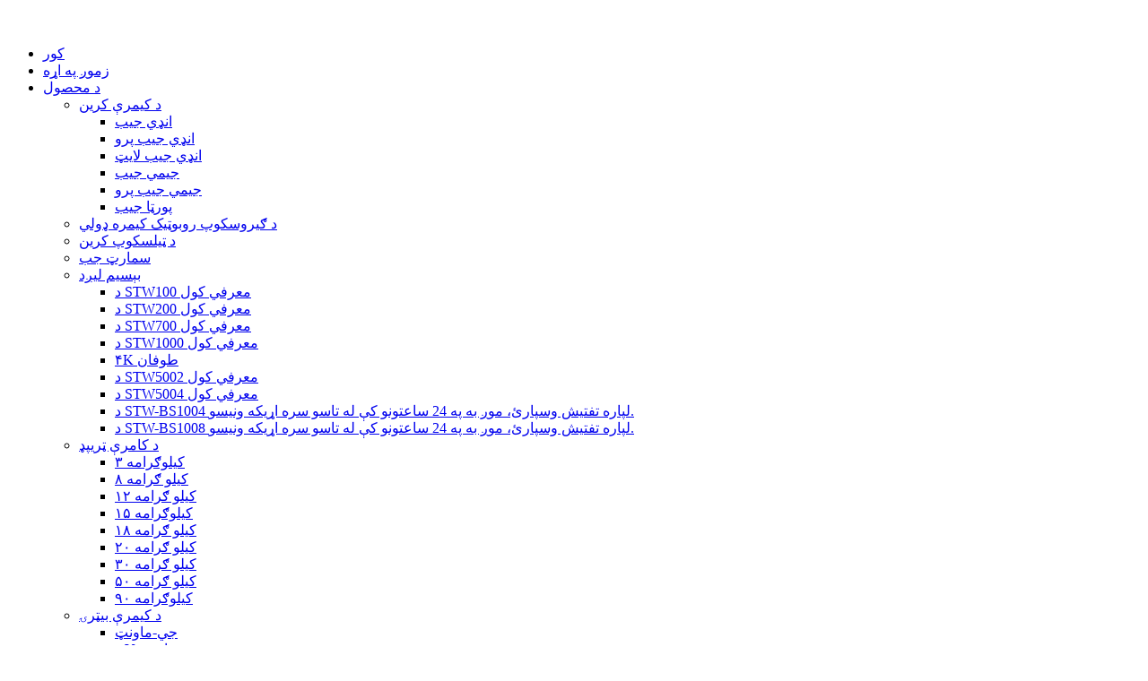

--- FILE ---
content_type: text/html
request_url: http://ps.stvideo-film.com/sttv163-all-in-one-led-screen-product/
body_size: 12129
content:
<!DOCTYPE html> <html dir="ltr" lang="ps"> <head> <meta charset="UTF-8"/> <!-- Google tag (gtag.js) --> <script async src="https://www.googletagmanager.com/gtag/js?id=G-4Z5SH4T4LN"></script> <script>
  window.dataLayer = window.dataLayer || [];
  function gtag(){dataLayer.push(arguments);}
  gtag('js', new Date());

  gtag('config', 'G-4Z5SH4T4LN');
</script>  <meta http-equiv="Content-Type" content="text/html; charset=UTF-8" /> <title>د چین STTV163 آل ان ون LED سکرین فابریکه او جوړونکي | ST ویډیو</title> <meta property="fb:app_id" content="966242223397117" /> <meta name="viewport" content="width=device-width,initial-scale=1,minimum-scale=1,maximum-scale=1,user-scalable=no"> <link rel="apple-touch-icon-precomposed" href=""> <meta name="format-detection" content="telephone=no"> <meta name="apple-mobile-web-app-capable" content="yes"> <meta name="apple-mobile-web-app-status-bar-style" content="black"> <meta property="og:url" content="https://www.stvideo-film.com/sttv163-all-in-one-led-screen-product/"/> <meta property="og:title" content="China STTV163 All-In-One LED Screen factory and manufacturers | ST Video" /> <meta property="og:description" content="           Item No.   STTV108  STTV136  STTV163  STTV217    Pitch (mm)   1.25 1.56 1.87 1.25   Display mm  2400X1350  108 inch  3000X1687.5 136 inch   3600X2025 163 inch   4800X2700 217inch     size  mm (frame pod included )  2410X2165X700mm  3010X2502.5X700mm  3610X2840X700mm  4810X2815X35mm   S..."/> <meta property="og:type" content="product"/> <meta property="og:image" content="https://www.stvideo-film.com/uploads/STTVP8.jpg"/> <meta property="og:site_name" content="https://www.stvideo-film.com/"/> <link href="//cdn.globalso.com/stvideo-film/style/global/style.css?v=1.0.1" rel="stylesheet"> <link href="//cdn.globalso.com/stvideo-film/style/public/public.css" rel="stylesheet" onload="this.onload=null;this.rel='stylesheet'">  <link rel="shortcut icon" href="https://cdn.globalso.com/stvideo-film/Logowqe.png" /> <meta name="author" content="gd-admin"/> <meta name="description" itemprop="description" content="د توکي شمیره STTV108 STTV136 STTV163 STTV217 پیچ (ملي میتر) 1.25 1.56 1.87 1.25 د ښودلو ملي میتر 2400X1350 108" />  <meta name="keywords" itemprop="keywords" content="د LED ښودنه، د بهرنۍ دروازې لپاره LED، د LED سکرین دننه، د LED سکرین بهر، د LED ویډیو دیوال، محصولات، د STV آل ان ون LED سکرین" />   <link href="//cdn.globalso.com/hide_search.css" rel="stylesheet"/><link href="//www.stvideo-film.com/style/ps.html.css" rel="stylesheet"/><link rel="alternate" hreflang="ps" href="https://ps.stvideo-film.com/" /><link rel="canonical"  href="https://ps.stvideo-film.com/sttv163-all-in-one-led-screen-product/" /></head> <body>     <div class="container">     <!-- web_head start -->     <header class="web_head index_header">         <div class="head_layer">             <div class="layout">             <figure class="logo">                <a href="" aria-label="logo" title="logo"><img src="https://cdn.globalso.com/stvideo-film/logo1.png" alt=""></a>            </figure>             <nav class="nav_wrap">             <ul class="head_nav">                <li><a href="/">کور</a></li> <li><a href="/company-profile/">زموږ په اړه</a></li> <li class="current-menu-ancestor"><a href="/product/">د محصول</a> <ul class="sub-menu"> 	<li><a href="/camera-crane/">د کیمرې کرین</a> 	<ul class="sub-menu"> 		<li><a href="/andy-jib/">انډي جیب</a></li> 		<li><a href="/andy-jib-pro-camera-crane/">انډي جیب پرو</a></li> 		<li><a href="/andy-jib-lite/">انډي جیب لایټ</a></li> 		<li><a href="/jimmy-jib/">جیمي جیب</a></li> 		<li><a href="/jimmy-jib-pro-camera-crane/">جیمي جیب پرو</a></li> 		<li><a href="/porta-jib/">پورټا جیب</a></li> 	</ul> </li> 	<li><a href="/gyroscope-robotic-dolly/">د ګیروسکوپ روبوټیک کیمره ډولي</a></li> 	<li><a href="/telescope-crane/">د ټیلسکوپ کرین</a></li> 	<li><a href="/smart-jib/">سمارټ جب</a></li> 	<li><a href="/wireless-transmission/">بېسیم لیږد</a> 	<ul class="sub-menu"> 		<li><a href="/stw100/">د STW100 معرفي کول</a></li> 		<li><a href="/stw200/">د STW200 معرفي کول</a></li> 		<li><a href="/stw700/">د STW700 معرفي کول</a></li> 		<li><a href="/stw1000/">د STW1000 معرفي کول</a></li> 		<li><a href="/4k-storm/">۴K طوفان</a></li> 		<li><a href="/stw5002/">د STW5002 معرفي کول</a></li> 		<li><a href="/stw5004/">د STW5004 معرفي کول</a></li> 		<li><a href="/stw-bs1004/">د STW-BS1004 لپاره تفتیش وسپارئ، موږ به په 24 ساعتونو کې له تاسو سره اړیکه ونیسو.</a></li> 		<li><a href="/stw-bs1008/">د STW-BS1008 لپاره تفتیش وسپارئ، موږ به په 24 ساعتونو کې له تاسو سره اړیکه ونیسو.</a></li> 	</ul> </li> 	<li><a href="/tripod/">د کامرې ټریپډ</a> 	<ul class="sub-menu"> 		<li><a href="/3kg/">۳ کیلوګرامه</a></li> 		<li><a href="/8kg/">۸ کیلو ګرامه</a></li> 		<li><a href="/12kg/">۱۲ کیلو ګرامه</a></li> 		<li><a href="/15kg/">۱۵ کیلوګرامه</a></li> 		<li><a href="/18kg/">۱۸ کیلو ګرامه</a></li> 		<li><a href="/20kg/">۲۰ کیلو ګرامه</a></li> 		<li><a href="/30kg/">۳۰ کیلو ګرامه</a></li> 		<li><a href="/50kg/">۵۰ کیلو ګرامه</a></li> 		<li><a href="/90kg/">۹۰ کیلوګرامه</a></li> 	</ul> </li> 	<li><a href="/camera-battery/">د کیمرې بیټرۍ</a> 	<ul class="sub-menu"> 		<li><a href="/g-mount/">جي-ماونټ</a></li> 		<li><a href="/v-mount/">د V-ماونټ</a></li> 	</ul> </li> 	<li><a href="/dolly/">د کامرې ډولي</a> 	<ul class="sub-menu"> 		<li><a href="/stw-2000motorized-dolly/">STW-2000 موټر چلونکی ډالی</a></li> 		<li><a href="/spider-dolly/">د سپایډر ډولي</a></li> 		<li><a href="/kamera-dolly/">د کامرې ډولي</a></li> 		<li><a href="/remote-head/">ریموټ سر</a></li> 	</ul> </li> 	<li><a href="/teleprompter/">ټیلی پرامپټر</a> 	<ul class="sub-menu"> 		<li><a href="/speech/">وینا</a></li> 		<li><a href="/self-stand/">ځان دریځ</a></li> 		<li><a href="/on-camera/">په کامره کې</a></li> 	</ul> </li> 	<li><a href="/monitor/">د کامرې مانیټر</a> 	<ul class="sub-menu"> 		<li><a href="/10inch/">۱۰ انچه</a></li> 		<li><a href="/18-4inch/">۱۸.۴ انچه</a></li> 		<li><a href="/24inch/">۲۴ انچه</a></li> 		<li><a href="/27inch/">۲۷ انچه</a></li> 		<li><a href="/32inch/">۳۲ انچه</a></li> 		<li><a href="/55inch/">۵۵ انچه</a></li> 	</ul> </li> 	<li class="current-post-ancestor current-menu-ancestor current-menu-parent"><a href="/sttv-all-in-one-led-screen/">د STTV آل ان ون LED سکرین</a> 	<ul class="sub-menu"> 		<li><a href="/sttv108-product/">STTV108 ټول په یوه کې LED سکرین</a></li> 		<li><a href="/sttv136-all-in-one-led-screen-product/">STTV136 ټول په یوه کې LED سکرین</a></li> 		<li class="nav-current"><a href="/sttv163-all-in-one-led-screen-product/">STTV163 ټول په یوه کې LED سکرین</a></li> 		<li><a href="/sttv217-all-in-one-led-screen-product/">د STTV217 آل ان ون LED سکرین</a></li> 	</ul> </li> </ul> </li> <li><a>حل</a> <ul class="sub-menu"> 	<li><a href="/led-screens/">د LED سکرین</a> 	<ul class="sub-menu"> 		<li><a href="/led-screens/indoor-commercial-display/">د کور دننه سوداګریز نندارتون</a></li> 		<li><a href="/led-screens/outdoor-led/">بهرنۍ LED</a></li> 		<li><a href="/led-screens/broadcasting-studio/">د خپرونې سټوډیو</a></li> 	</ul> </li> 	<li><a href="/virtual-studio/">مجازی سټوډیو</a></li> </ul> </li> <li><a href="/news/">خبرونه</a> <ul class="sub-menu"> 	<li><a href="/news_catalog/company-news/">د شرکت خبرونه</a></li> 	<li><a href="/news_catalog/industry-news/">د صنعت خبرونه</a></li> 	<li><a href="/news_catalog/exhibition-news/">د نندارتون خبرونه</a></li> </ul> </li> <li><a href="/contact/">اړیکه</a></li>             </ul>           </nav>              <div class="head_right">                 <div id="btn-search" class="btn--search"></div>              <div class="change-language ensemble">   <div class="change-language-info">     <div class="change-language-title medium-title">        <div class="language-flag language-flag-en"><a href="https://www.stvideo-film.com/"><b class="country-flag"></b><span>English</span> </a></div>        <b class="language-icon"></b>      </div> 	<div class="change-language-cont sub-content">         <div class="empty"></div>     </div>   </div> </div> <!--theme260-->              </div>         </div>         </div>     </header>     <!--// web_head end --> <!-- sys_sub_head -->   <section class="sys_sub_head">     <div class="head_bn_slider">    <img src="https://cdn.globalso.com/stvideo-film/head_banner_01.jpg" alt="سر_بینر_01"/>      </div>     <div class="head_title"><h1>محصولات<h1> </div>   </section>   <section class="path_bar">     <ul>        <li> <a itemprop="breadcrumb" href="/">کور</a></li><li> <a itemprop="breadcrumb" href="/products/" title="Products">محصولات</a> </li><li> <a itemprop="breadcrumb" href="/sttv-all-in-one-led-screen/" title="STTV All-In-One LED Screen">د STTV آل ان ون LED سکرین</a> </li></li>     </ul>   </section>    <!-- page-layout start -->  <section class="web_main page_main">   <div class="layout">         <!-- product info -->       <section class="product-intro">         <div class="product-view" >            <!-- Piliang S-->                     <!-- Piliang E-->                     <div class="product-image"> <a class="cloud-zoom" id="zoom1" data-zoom="adjustX:0, adjustY:0" href="https://cdn.globalso.com/stvideo-film/STTVP8.jpg"> <img src="https://cdn.globalso.com/stvideo-film/STTVP8.jpg" itemprop="image" title="" alt="د STTV163 آل ان ون LED سکرین ځانګړی انځور" style="width:100%" /></a> </div>                     <div  style="position:relative; width:100%;">             <div class="image-additional">               <ul class="swiper-wrapper">                                 <li class="swiper-slide image-item current"> <a class="cloud-zoom-gallery item"  href="https://cdn.globalso.com/stvideo-film/STTVP8.jpg" data-zoom="useZoom:zoom1, smallImage:https://cdn.globalso.com/stvideo-film/STTVP8.jpg" title=""><img src="https://cdn.globalso.com/stvideo-film/STTVP8-300x300.jpg" alt="STTV163 ټول په یوه کې LED سکرین" /></a> </li>                               </ul>               <div class="swiper-pagination swiper-pagination-white"></div>             </div>             <div class="swiper-button-next swiper-button-white"></div>             <div class="swiper-button-prev swiper-button-white"></div>           </div>         </div>         <section class="product-summary"> 		 <h2 class="page_title">STTV163 ټول په یوه کې LED سکرین</h2> 	           <div class="product-meta">             <div></div>             <br />                                                 <li><em>پچ (ملي میتر):</em>۱.۸۷</li>                         <li><em>د ښودلو ملي میتر:</em>۳۶۰۰X۲۰۲۵ ۱۶۳ انچه</li>                         <li><em>اندازه ملي متره (د چوکاټ پوډ شامل دی):</em>۳۶۱۰X۲۸۴۰X۷۰۰ ملي متره</li>                         <li><em>د سکرین ضخامت:</em>۳۵ ملي متره</li>                         <li><em>د پینل ډول:</em>V-COB (معیاري)</li>                         <li><em>پریکړه:</em>۱۹۲۰*۱۰۸۰</li>                                   </div>           <div class="product-btn-wrap"> <a href="javascript:" onclick="showMsgPop();" class="email">موږ ته بریښنالیک واستوئ</a>            <!--<a href="/downloadpdf.php?id=1834" target="_blank" rel="external nofollow"   class="pdf">Download as PDF</a> -->           </div>                  </section>       </section>       <section class="tab-content-wrap product-detail">         <div class="tab-title-bar detail-tabs">           <h2 class="tab-title title current"><span>د محصول تفصیل</span></h2>                                          <h2 class="tab-title title"><span>د محصول ټګونه</span></h2>                   </div>         <section class="tab-panel-wrap">           <section class="tab-panel disabled entry">             <section class="tab-panel-content">                                           <div class="fl-builder-content fl-builder-content-1834 fl-builder-content-primary fl-builder-global-templates-locked" data-post-id="1834"><div class="fl-row fl-row-full-width fl-row-bg-none fl-node-608bdca9ed248" data-node="608bdca9ed248"> 	<div class="fl-row-content-wrap"> 				<div class="fl-row-content fl-row-full-width fl-node-content"> 		 <div class="fl-col-group fl-node-608bdca9edfb8" data-node="608bdca9edfb8"> 			<div class="fl-col fl-node-608bdca9ee0f6" data-node="608bdca9ee0f6" style="width: 100%;"> 	<div class="fl-col-content fl-node-content"> 	<div class="fl-module fl-module-rich-text fl-node-608bdca9ed158" data-node="608bdca9ed158" data-animation-delay="0.0"> 	<div class="fl-module-content fl-node-content"> 		<div class="fl-rich-text"> 	<table border="0" cellspacing="0" cellpadding="0"> <colgroup> <col width="255" /> <col width="213" /> <col width="72" /> <col width="169" /> <col width="72" /> <col width="143" /> <col width="183" /></colgroup> <tbody> <tr> <td width="255" height="21"><span style="font-size: medium;">د توکو شمیره.</span></td> <td width="213"><span style="font-size: medium;">د STTV108</span></td> <td colspan="2" width="241"><span style="font-size: medium;">د STTV136</span></td> <td colspan="2" width="215"><strong><span style="font-size: medium;">د STTV163</span></strong></td> <td width="183"><span style="font-size: medium;">د STTV217</span></td> </tr> <tr> <td width="255" height="22"><span style="font-size: medium;">پچ (ملي میتر)</span></td> <td width="213"><span style="font-size: medium;">۱.۲۵</span></td> <td colspan="2" width="241"><span style="font-size: medium;">۱.۵۶</span></td> <td colspan="2" width="215"><strong><span style="font-size: medium;">۱.۸۷</span></strong></td> <td width="183"><span style="font-size: medium;">۱.۲۵</span></td> </tr> <tr> <td width="255" height="22"><span style="font-size: medium;">د ښودلو ملي میتر</span></td> <td width="213"><span style="font-size: medium;">۲۴۰۰X۱۳۵۰ ۱۰۸ انچه</span></td> <td colspan="2" width="241"><span style="font-size: medium;">۳۰۰۰X۱۶۸۷.۵ ۱۳۶ انچه</span></td> <td colspan="2" width="215"><strong><span style="font-size: medium;">۳۶۰۰X۲۰۲۵ ۱۶۳ انچه</span></strong></td> <td width="183"><span style="font-size: medium;">۴۸۰۰X۲۷۰۰ ۲۱۷ انچه</span></td> </tr> <tr> <td width="255" height="22"><span style="font-size: medium;">اندازه ملي میتر (د چوکاټ پوډ شامل دی)</span></td> <td width="213"><span style="font-size: medium;">۲۴۱۰X۲۱۶۵X۷۰۰ ملي متره</span></td> <td colspan="2" width="241"><span style="font-size: medium;">3010X2502.5X700 ملي متره</span></td> <td colspan="2" width="215"><strong><span style="font-size: medium;">۳۶۱۰X۲۸۴۰X۷۰۰ ملي متره</span></strong></td> <td width="183"><span style="font-size: medium;">۴۸۱۰X۲۸۱۵X۳۵ ملي متره</span></td> </tr> <tr> <td width="255" height="22"><span style="font-size: medium;">د سکرین ضخامت</span></td> <td style="text-align: center;" colspan="6" width="852"><span style="font-size: medium;">۳۵ ملي متره</span></td> </tr> <tr> <td width="255" height="22"><span style="font-size: medium;">د پینل ډول</span></td> <td style="text-align: center;" colspan="6" width="852"><span style="font-size: medium;">V-COB (معیاري)</span></td> </tr> <tr> <td width="255" height="22"><span style="font-size: medium;">د حل</span></td> <td width="213"><span style="font-size: medium;">۱۹۲۰*۱۰۸۰</span></td> <td colspan="2" width="72"><span style="font-size: medium;">۱۹۲۰*۱۰۸۰</span></td> <td colspan="2" width="72"><strong><span style="font-size: medium;">۱۹۲۰*۱۰۸۰</span></strong></td> <td width="183"><span style="font-size: medium;">۳۸۴۰*۲۱۶۰</span></td> </tr> <tr> <td width="255" height="22"><span style="font-size: medium;">د ښودلو تناسب</span></td> <td style="text-align: center;" colspan="6" width="852"><span style="font-size: medium;">۱۶:۰۹</span></td> </tr> <tr> <td width="255" height="22"><span style="font-size: medium;">روښانتیا</span></td> <td style="text-align: center;" colspan="6" width="852"><span style="font-size: medium;">≥600 (د تنظیم وړ)</span></td> </tr> <tr> <td width="255" height="22"><span style="font-size: medium;">د کابینې مواد</span></td> <td style="text-align: center;" colspan="6" width="852"><span style="font-size: medium;">کاسټ المونیم</span></td> </tr> <tr> <td width="255" height="22"><span style="font-size: medium;">خړ</span></td> <td style="text-align: center;" colspan="6" width="852"><span style="font-size: medium;">۱۶ بټ (ښه خړ ملاتړ)</span></td> </tr> <tr> <td width="255" height="23"><span style="font-size: medium;">پرتله کول</span></td> <td style="text-align: center;" colspan="6" width="852"><span style="font-size: medium;">له ۶۰۰۰ څخه تر ۱ پورې</span></td> </tr> <tr> <td width="255" height="23"><span style="font-size: medium;">د لید زاویه</span></td> <td style="text-align: center;" colspan="6" width="852"><span style="font-size: medium;">۱۷۵ درجې</span></td> </tr> <tr> <td width="255" height="22"><span style="font-size: medium;">کاري چاپیریال</span></td> <td style="text-align: center;" colspan="6" width="852"><span style="font-size: medium;">دننه</span></td> </tr> <tr> <td width="255" height="22"><span style="font-size: medium;">د لید غوره واټن</span></td> <td width="213"><span style="font-size: medium;">≥۳.۴ میلیونه</span></td> <td colspan="2" width="72"><span style="font-size: medium;">≥۴.۳ میلیونه</span></td> <td colspan="2" width="72"><strong><span style="font-size: medium;">≥۵.۱ میلیونه</span></strong></td> <td width="183"><span style="font-size: medium;">≥۳.۴-۶.۸ میلیونه</span></td> </tr> <tr> <td width="255" height="44"><span style="font-size: medium;">وزن تنظیم کړئ (65 کیلو ګرامه چوکاټ او پوډ پکې شامل دي)</span></td> <td width="213"><span style="font-size: medium;">≈۱۴۵ کیلوګرامه</span></td> <td colspan="2" width="72"><span style="font-size: medium;">≈۱۹۰ کیلو ګرامه</span></td> <td colspan="2" width="72"><strong><span style="font-size: medium;">≈۲۴۵ کیلوګرامه</span></strong></td> <td width="183"><span style="font-size: medium;">≈۳۲۵ کیلوګرامه</span></td> </tr> <tr> <td width="255" height="22"><span style="font-size: medium;">د ملاتړ پروجیکشن</span></td> <td style="text-align: center;" colspan="6" width="852"><span style="font-size: medium;">وینډوز/میک OS/iOS/انډرایډ</span></td> </tr> <tr> <td width="255" height="22"><span style="font-size: medium;">بریښنا (V)</span></td> <td style="text-align: center;" colspan="6" width="852"><span style="font-size: medium;">۱۰۰-۲۴۰V±۱۰٪ (۵۰~۶۰HZ)</span></td> </tr> <tr> <td width="255" height="22"><span style="font-size: medium;">اعظمي P/اوسط P (KW)</span></td> <td width="213"><span style="font-size: medium;">۱.۲/۰.۴</span></td> <td colspan="2" width="72"><span style="font-size: medium;">۱.۸۵/۰.۶۲</span></td> <td colspan="2" width="72"><strong><span style="font-size: medium;">۲.۵/۰.۸۳</span></strong></td> <td width="183"><span style="font-size: medium;">۴.۸/۱.۶</span></td> </tr> <tr> <td width="255" height="22"><span style="font-size: medium;">د سیګنال داخلول</span></td> <td style="text-align: center;" colspan="6" width="852"><span style="font-size: medium;">HDMI X 4 (3 څخه تر 1 پورې)، USB3.0x3، USB2.0x 1، RJ45</span></td> </tr> <tr> <td width="255" height="22"><span style="font-size: medium;">د کنټرول انٹرفیس</span></td> <td style="text-align: center;" colspan="6" width="852"><span style="font-size: medium;">USB-B، WIFI، بلو غاښ، انفراریډ ریموټ کنټرول</span></td> </tr> <tr> <td width="255" height="22"><span style="font-size: medium;">راټولول</span></td> <td style="text-align: center;" colspan="6" width="852"><span style="font-size: medium;">متحرک کول / دیوال (د مخ ساتنه)</span></td> </tr> <tr> <td width="255" height="44"><span style="font-size: medium;">غوښتنلیک</span></td> <td style="text-align: center;" colspan="6" width="852"><span style="font-size: medium;">د کنفرانس کیمره (اختیار) / د سپینې تختې لیکل (اختیار) / IPTV (ضمیمه شوی)</span></td> </tr> </tbody> </table> </div>	</div> </div>	</div> </div>	</div> 		</div> 	</div> </div></div><!--<div id="downaspdf">                     <a title="Download this Product as PDF" href="/downloadpdf.php?id=1834" rel="external nofollow"><span>Download as PDF</span></a>                 </div>-->                            <div class="clear"></div>                                                         <hr>               <li><b>مخکینی:</b>                 <a href="/sttv136-all-in-one-led-screen-product/" rel="prev">STTV136 ټول په یوه کې LED سکرین</a>              </li>               <li><b>بل:</b>                 <a href="/sttv217-all-in-one-led-screen-product/" rel="next">د STTV217 آل ان ون LED سکرین</a>              </li>               <hr>                           </section>           </section>                                          <section class="tab-panel disabled entry">             <section class="tab-panel-content">                           </section>           </section>                   </section>       </section>         <!-- inquiry form -->        <div class="inquiry-form-wrap">          <script type="text/javascript" src="//www.globalso.site/form.js"></script>           <div class="ad_prompt">خپل پیغام دلته ولیکئ او موږ ته یې واستوئ</div>         </div>    </div>     </section> 	 	  <div class="goods-may-like">     <div class="index_hd">       <div class="layout">         <h2 class="hd_title">اړوند محصولات</h2>       </div>     </div>     <div class="layer-bd">       <div class="layout">         <div class="swiper-slider">         <ul class="swiper-wrapper">                               <li class="swiper-slide product_item">               <figure> <span class="item_img"><img src="https://cdn.globalso.com/stvideo-film/车-300x300.png" alt="ST-2000 موټرو شوی ډولي"> 			<a href="/st-2000-motorized-dolly-product/" title="ST-2000 motorized Dolly"></a></span>                 <figcaption>                   <h3 class="item_title"><a href="/st-2000-motorized-dolly-product/">ST-2000 موټرو شوی ډولي</a></h3>                 </figcaption>               </figure>             </li>                     <li class="swiper-slide product_item">               <figure> <span class="item_img"><img src="https://cdn.globalso.com/stvideo-film/HD-Monitor-A3-005-300x300.jpg" alt="د HD مانیټر A3-005"> 			<a href="/hd-monitor-a3-005-product/" title="HD Monitor A3-005"></a></span>                 <figcaption>                   <h3 class="item_title"><a href="/hd-monitor-a3-005-product/">د HD مانیټر A3-005</a></h3>                 </figcaption>               </figure>             </li>                     <li class="swiper-slide product_item">               <figure> <span class="item_img"><img src="https://cdn.globalso.com/stvideo-film/a112-300x300.jpg" alt="STW-BS1004 بې سیم انټرکام سیسټم"> 			<a href="/stw-bs1004-wireless-intercom-system-product/" title="STW-BS1004 Wireless Intercom System"></a></span>                 <figcaption>                   <h3 class="item_title"><a href="/stw-bs1004-wireless-intercom-system-product/">STW-BS1004 بې سیم انټرکام سیسټم</a></h3>                 </figcaption>               </figure>             </li>                     <li class="swiper-slide product_item">               <figure> <span class="item_img"><img src="https://cdn.globalso.com/stvideo-film/XM85W@4TJ1GE75@AOSG1-300x300.jpg" alt="د مثلث پرو خورا درې څرخونه"> 			<a href="/triangle-pro-extreme-3-wheel-product/" title="TRIANGLE PRO EXTREME 3-wheel"></a></span>                 <figcaption>                   <h3 class="item_title"><a href="/triangle-pro-extreme-3-wheel-product/">د مثلث پرو خورا درې څرخونه</a></h3>                 </figcaption>               </figure>             </li>                     <li class="swiper-slide product_item">               <figure> <span class="item_img"><img src="https://cdn.globalso.com/stvideo-film/ST-700N-Wireless-Transmission-300x300.jpg" alt="ST-700N بې سیم لیږد"> 			<a href="/st-700n-wireless-transmission-product/" title="ST-700N Wireless Transmission"></a></span>                 <figcaption>                   <h3 class="item_title"><a href="/st-700n-wireless-transmission-product/">ST-700N بې سیم لیږد</a></h3>                 </figcaption>               </figure>             </li>                     <li class="swiper-slide product_item">               <figure> <span class="item_img"><img src="https://cdn.globalso.com/stvideo-film/4k-300x300.jpg" alt="د 4K سټارم بېسیم لیږد"> 			<a href="/4k-storm-wireless-transmission-product/" title="4K Storm wireless transmission"></a></span>                 <figcaption>                   <h3 class="item_title"><a href="/4k-storm-wireless-transmission-product/">د 4K سټارم بېسیم لیږد</a></h3>                 </figcaption>               </figure>             </li>                             </ul>         </div>      <div class="swiper-control">           <div class="swiper-buttons"> <span class="swiper-button-prev"></span> <span class="swiper-button-next"></span> </div>           <div class="swiper-pagination"></div>         </div>       </div>     </div>   </div> 	 <div class="clear"></div>  <!-- web_footer start -->     <!-- web_footer start -->     <footer class="index_footer">         <div class="footer_items layout">             <nav class="foot_item wow fadeInLeftA" data-wow-duration=".8s">                 <h3>زموږ په اړه</h3>                        <ul class="foot_nav">  <li><a href="/company-profile/">د شرکت پروفایل</a></li>                 </ul>                              </nav>             <nav class="foot_item wow fadeInLeftA" data-wow-duration=".8s">                 <h3>محصولات</h3>                  <ul class="foot_nav">  <li><a href="/camera-battery/">د کیمرې بیټرۍ</a></li> <li><a href="/camera-crane/">د کیمرې کرین</a></li> <li><a href="/dolly/">د کامرې ډولي</a></li> <li><a href="/monitor/">د کامرې مانیټر</a></li> <li><a href="/tripod/">د کامرې ټریپډ</a></li> <li><a href="/gyroscope-robotic-dolly/">د ګیروسکوپ روبوټیک کیمره ډولي</a></li> <li class="current-post-ancestor current-menu-parent"><a href="/sttv-all-in-one-led-screen/">د STTV آل ان ون LED سکرین</a></li> <li><a href="/studio-light/">سټوډیو رڼا</a></li> <li><a href="/teleprompter/">ټیلی پرامپټر</a></li> <li><a href="/wireless-transmission/">بېسیم لیږد</a></li> <li><a href="/telescope-crane/">د ټیلسکوپ کرین</a></li>                 </ul>                             </nav>             <nav class="foot_item wow fadeInLeftA" data-wow-duration=".8s">                 <h3>حل</h3>                 <ul class="foot_nav">                     <li><a href="" aria-label="product" title="product">د LED سکرین</a></li>                     <li><a href="" aria-label="product" title="product">مجازی سټوډیو</a></li>                     <li><a href="" aria-label="product" title="product">د سیسټم ادغام</a></li>                 </ul>                             </nav>             <nav class="foot_item wow fadeInLeftA" data-wow-duration=".8s">                 <h3>اړیکه ونیسئ</h3>                 <p class="inquiry_desc">ایا غواړئ چې وپلټئ چې زموږ محصولات او خدمات ستاسو سوداګرۍ ته څنګه ګټه رسولی شي؟ نن ورځ زموږ له ټیم سره اړیکه ونیسئ — موږ دلته ستاسو د مرستې لپاره یو.</p>                 <div class="company_subscribe">                     <a href="javascript:" class="button" aria-label="inquiry" title="inquiry">پوښتنې واستوئ</a>                 </div>                 <div class="item_contact">                     <span>ټولنیز شریکول:</span>                    <ul class="foot_sns"> 							                <li><a target="_blank" href="https://www.facebook.com/JimmyCameraCrane"><img src="https://cdn.globalso.com/stvideo-film/Facebook1.png" alt="فیسبوک"></a></li>                          <li><a target="_blank" href=""><img src="https://cdn.globalso.com/stvideo-film/Linkedin.png" alt="لینکډین"></a></li>                          <li><a target="_blank" href="https://stvideo.en.alibaba.com/?spm=a2700.shop_cp.88.32"><img src="https://cdn.globalso.com/stvideo-film/a.png" alt="علي بابا"></a></li>                          <li><a target="_blank" href="https://www.ebay.com/usr/st-video-film?_trksid=p2047675.l2559"><img src="https://cdn.globalso.com/stvideo-film/Ebay2.png" alt="ای بې"></a></li>                          <li><a target="_blank" href="https://www.aliexpress.com/store/5796141?spm=a2g0o.productlist.0.0.1e3f7ca7CkEWVJ"><img src="https://cdn.globalso.com/stvideo-film/Aliexpress3.png" alt="ایلی ایکسپرس"></a></li>              							</ul>                 </div>               </nav>         </div>                                                                         <div class="foot_bottom">             <div class="layout wow fadeInLeftA" data-wow-duration=".8s">                 <div class="foot_logo"><img src="https://cdn.globalso.com/stvideo-film/logo1.png" alt=""></div>                 <ul class="foot_contact">                     <li>                         <span>۶۷م پوړ، سیګ پلازا، هوکیانګ شمالي سړک، فوتیان ولسوالي، شینزین ښار، ګوانګ دونګ ولایت، ۵۱۸۰۰۰ چین</span>                     </li>                     <li>                         <a href="mailto：sales@stvideo-film.com" aria-label="mailto:" title="mailto:">sales@stvideo-film.com</a>                     </li>                     <li>                         <a href="tel:+86 18688986272" aria-label="tel" title="tel">+۸۶ ۱۸۶۸۸۹۸۶۲۷۲</a>                     </li>                 </ul>                 <p class="copyright">© د چاپ حق - ۲۰۱۰-۲۰۲۱: ټول حقونه خوندي دي. ګرم محصولات - د سایټ نقشه</p>             </div>         </div>     </footer>     <!--// web_footer end -->      </div>     <!--// container end -->     <aside class="scrollsidebar" id="scrollsidebar">       <div class="side_content">         <div class="side_list">           <header class="hd"><img src="//cdn.globalso.com/title_pic.png" alt="آنلاین انویري"/></header>           <div class="cont">             <li><a class="email" href="javascript:" onclick="showMsgPop();">برېښنالیک ولېږئ</a></li>                          <li> <span style="margin-left:7%;width: 25px;height: 40px;display: block;"><img src="https://cdn.globalso.com/stvideo-film/icons0511.png"></span><a style="margin-top: -29%" target="_blank" class="whatsapp" href="https://api.whatsapp.com/send?phone=8618688986272">واټس اپ</a></li>                                                                        </div>                               <div class="side_title"><a  class="close_btn"><span>x</span></a></div>         </div>       </div>       <div class="show_btn"></div>     </aside>     <div class="inquiry-pop-bd">       <div class="inquiry-pop"> <i class="ico-close-pop" onclick="hideMsgPop();"></i>         <script type="text/javascript" src="//www.globalso.site/form.js"></script>       </div>     </div>     <div class="web-search">          <b id="btn-search-close" class="btn--search-close"></b>         <div style="width:100%">             <div class="head-search">                 <form class="" action="">                     <input class="search-ipt" name="search" placeholder="Start Typing...">                     <input class="search-btn" type="button">                     <span class="search-attr">د لټون لپاره انټر یا د تړلو لپاره ESC فشار ورکړئ</span>                 </form>             </div>         </div>     </div>     <script type="text/javascript" src="//cdn.globalso.com/stvideo-film/style/global/js/jquery.min.js"></script>      <script type="text/javascript" src="//cdn.globalso.com/stvideo-film/style/global/js/common.js?v=1.0.1"></script>     <script type="text/javascript" src="//cdn.globalso.com/stvideo-film/style/public/public.js"></script>      <script>
    function getCookie(name) {
        var arg = name + "=";
        var alen = arg.length;
        var clen = document.cookie.length;
        var i = 0;
        while (i < clen) {
            var j = i + alen;
            if (document.cookie.substring(i, j) == arg) return getCookieVal(j);
            i = document.cookie.indexOf(" ", i) + 1;
            if (i == 0) break;
        }
        return null;
    }
    function setCookie(name, value) {
        var expDate = new Date();
        var argv = setCookie.arguments;
        var argc = setCookie.arguments.length;
        var expires = (argc > 2) ? argv[2] : null;
        var path = (argc > 3) ? argv[3] : null;
        var domain = (argc > 4) ? argv[4] : null;
        var secure = (argc > 5) ? argv[5] : false;
        if (expires != null) {
            expDate.setTime(expDate.getTime() + expires);
        }
        document.cookie = name + "=" + escape(value) + ((expires == null) ? "": ("; expires=" + expDate.toUTCString())) + ((path == null) ? "": ("; path=" + path)) + ((domain == null) ? "": ("; domain=" + domain)) + ((secure == true) ? "; secure": "");
    }
    function getCookieVal(offset) {
        var endstr = document.cookie.indexOf(";", offset);
        if (endstr == -1) endstr = document.cookie.length;
        return unescape(document.cookie.substring(offset, endstr));
    }
    
    var firstshow = 0;
    var cfstatshowcookie = getCookie('easyiit_stats');
    if (cfstatshowcookie != 1) {
        a = new Date();
        h = a.getHours();
        m = a.getMinutes();
        s = a.getSeconds();
        sparetime = 1000 * 60 * 60 * 24 * 1 - (h * 3600 + m * 60 + s) * 1000 - 1;
        setCookie('easyiit_stats', 1, sparetime, '/');
        firstshow = 1;
    }
    if (!navigator.cookieEnabled) {
        firstshow = 0;
    }
    var referrer = escape(document.referrer);
    var currweb = escape(location.href);
    var screenwidth = screen.width;
    var screenheight = screen.height;
    var screencolordepth = screen.colorDepth;
    $(function($){
       $.get("https://www.stvideo-film.com/statistic.php", { action:'stats_init', assort:0, referrer:referrer, currweb:currweb , firstshow:firstshow ,screenwidth:screenwidth, screenheight: screenheight, screencolordepth: screencolordepth, ranstr: Math.random()},function(data){}, "json");
    			
    });
    </script>     <!--[if lt IE 9]>     <script src="//cdn.globalso.com/stvideo-film/style/global/js/html5.js"></script>     <![endif]-->     <script type="text/javascript">

if(typeof jQuery == 'undefined' || typeof jQuery.fn.on == 'undefined') {
	document.write('<script src="https://www.stvideo-film.com/wp-content/plugins/bb-plugin/js/jquery.js"><\/script>');
	document.write('<script src="https://www.stvideo-film.com/wp-content/plugins/bb-plugin/js/jquery.migrate.min.js"><\/script>');
}

</script><ul class="prisna-wp-translate-seo" id="prisna-translator-seo"><li class="language-flag language-flag-en"><a href="https://www.stvideo-film.com/sttv163-all-in-one-led-screen-product/" title="English" target="_blank"><b class="country-flag"></b><span>English</span></a></li><li class="language-flag language-flag-fr"><a href="http://fr.stvideo-film.com/sttv163-all-in-one-led-screen-product/" title="French" target="_blank"><b class="country-flag"></b><span>French</span></a></li><li class="language-flag language-flag-de"><a href="http://de.stvideo-film.com/sttv163-all-in-one-led-screen-product/" title="German" target="_blank"><b class="country-flag"></b><span>German</span></a></li><li class="language-flag language-flag-pt"><a href="http://pt.stvideo-film.com/sttv163-all-in-one-led-screen-product/" title="Portuguese" target="_blank"><b class="country-flag"></b><span>Portuguese</span></a></li><li class="language-flag language-flag-es"><a href="http://es.stvideo-film.com/sttv163-all-in-one-led-screen-product/" title="Spanish" target="_blank"><b class="country-flag"></b><span>Spanish</span></a></li><li class="language-flag language-flag-ru"><a href="http://ru.stvideo-film.com/sttv163-all-in-one-led-screen-product/" title="Russian" target="_blank"><b class="country-flag"></b><span>Russian</span></a></li><li class="language-flag language-flag-ja"><a href="http://ja.stvideo-film.com/sttv163-all-in-one-led-screen-product/" title="Japanese" target="_blank"><b class="country-flag"></b><span>Japanese</span></a></li><li class="language-flag language-flag-ko"><a href="http://ko.stvideo-film.com/sttv163-all-in-one-led-screen-product/" title="Korean" target="_blank"><b class="country-flag"></b><span>Korean</span></a></li><li class="language-flag language-flag-ar"><a href="http://ar.stvideo-film.com/sttv163-all-in-one-led-screen-product/" title="Arabic" target="_blank"><b class="country-flag"></b><span>Arabic</span></a></li><li class="language-flag language-flag-ga"><a href="http://ga.stvideo-film.com/sttv163-all-in-one-led-screen-product/" title="Irish" target="_blank"><b class="country-flag"></b><span>Irish</span></a></li><li class="language-flag language-flag-el"><a href="http://el.stvideo-film.com/sttv163-all-in-one-led-screen-product/" title="Greek" target="_blank"><b class="country-flag"></b><span>Greek</span></a></li><li class="language-flag language-flag-tr"><a href="http://tr.stvideo-film.com/sttv163-all-in-one-led-screen-product/" title="Turkish" target="_blank"><b class="country-flag"></b><span>Turkish</span></a></li><li class="language-flag language-flag-it"><a href="http://it.stvideo-film.com/sttv163-all-in-one-led-screen-product/" title="Italian" target="_blank"><b class="country-flag"></b><span>Italian</span></a></li><li class="language-flag language-flag-da"><a href="http://da.stvideo-film.com/sttv163-all-in-one-led-screen-product/" title="Danish" target="_blank"><b class="country-flag"></b><span>Danish</span></a></li><li class="language-flag language-flag-ro"><a href="http://ro.stvideo-film.com/sttv163-all-in-one-led-screen-product/" title="Romanian" target="_blank"><b class="country-flag"></b><span>Romanian</span></a></li><li class="language-flag language-flag-id"><a href="http://id.stvideo-film.com/sttv163-all-in-one-led-screen-product/" title="Indonesian" target="_blank"><b class="country-flag"></b><span>Indonesian</span></a></li><li class="language-flag language-flag-cs"><a href="http://cs.stvideo-film.com/sttv163-all-in-one-led-screen-product/" title="Czech" target="_blank"><b class="country-flag"></b><span>Czech</span></a></li><li class="language-flag language-flag-af"><a href="http://af.stvideo-film.com/sttv163-all-in-one-led-screen-product/" title="Afrikaans" target="_blank"><b class="country-flag"></b><span>Afrikaans</span></a></li><li class="language-flag language-flag-sv"><a href="http://sv.stvideo-film.com/sttv163-all-in-one-led-screen-product/" title="Swedish" target="_blank"><b class="country-flag"></b><span>Swedish</span></a></li><li class="language-flag language-flag-pl"><a href="http://pl.stvideo-film.com/sttv163-all-in-one-led-screen-product/" title="Polish" target="_blank"><b class="country-flag"></b><span>Polish</span></a></li><li class="language-flag language-flag-eu"><a href="http://eu.stvideo-film.com/sttv163-all-in-one-led-screen-product/" title="Basque" target="_blank"><b class="country-flag"></b><span>Basque</span></a></li><li class="language-flag language-flag-ca"><a href="http://ca.stvideo-film.com/sttv163-all-in-one-led-screen-product/" title="Catalan" target="_blank"><b class="country-flag"></b><span>Catalan</span></a></li><li class="language-flag language-flag-eo"><a href="http://eo.stvideo-film.com/sttv163-all-in-one-led-screen-product/" title="Esperanto" target="_blank"><b class="country-flag"></b><span>Esperanto</span></a></li><li class="language-flag language-flag-hi"><a href="http://hi.stvideo-film.com/sttv163-all-in-one-led-screen-product/" title="Hindi" target="_blank"><b class="country-flag"></b><span>Hindi</span></a></li><li class="language-flag language-flag-lo"><a href="http://lo.stvideo-film.com/sttv163-all-in-one-led-screen-product/" title="Lao" target="_blank"><b class="country-flag"></b><span>Lao</span></a></li><li class="language-flag language-flag-sq"><a href="http://sq.stvideo-film.com/sttv163-all-in-one-led-screen-product/" title="Albanian" target="_blank"><b class="country-flag"></b><span>Albanian</span></a></li><li class="language-flag language-flag-am"><a href="http://am.stvideo-film.com/sttv163-all-in-one-led-screen-product/" title="Amharic" target="_blank"><b class="country-flag"></b><span>Amharic</span></a></li><li class="language-flag language-flag-hy"><a href="http://hy.stvideo-film.com/sttv163-all-in-one-led-screen-product/" title="Armenian" target="_blank"><b class="country-flag"></b><span>Armenian</span></a></li><li class="language-flag language-flag-az"><a href="http://az.stvideo-film.com/sttv163-all-in-one-led-screen-product/" title="Azerbaijani" target="_blank"><b class="country-flag"></b><span>Azerbaijani</span></a></li><li class="language-flag language-flag-be"><a href="http://be.stvideo-film.com/sttv163-all-in-one-led-screen-product/" title="Belarusian" target="_blank"><b class="country-flag"></b><span>Belarusian</span></a></li><li class="language-flag language-flag-bn"><a href="http://bn.stvideo-film.com/sttv163-all-in-one-led-screen-product/" title="Bengali" target="_blank"><b class="country-flag"></b><span>Bengali</span></a></li><li class="language-flag language-flag-bs"><a href="http://bs.stvideo-film.com/sttv163-all-in-one-led-screen-product/" title="Bosnian" target="_blank"><b class="country-flag"></b><span>Bosnian</span></a></li><li class="language-flag language-flag-bg"><a href="http://bg.stvideo-film.com/sttv163-all-in-one-led-screen-product/" title="Bulgarian" target="_blank"><b class="country-flag"></b><span>Bulgarian</span></a></li><li class="language-flag language-flag-ceb"><a href="http://ceb.stvideo-film.com/sttv163-all-in-one-led-screen-product/" title="Cebuano" target="_blank"><b class="country-flag"></b><span>Cebuano</span></a></li><li class="language-flag language-flag-ny"><a href="http://ny.stvideo-film.com/sttv163-all-in-one-led-screen-product/" title="Chichewa" target="_blank"><b class="country-flag"></b><span>Chichewa</span></a></li><li class="language-flag language-flag-co"><a href="http://co.stvideo-film.com/sttv163-all-in-one-led-screen-product/" title="Corsican" target="_blank"><b class="country-flag"></b><span>Corsican</span></a></li><li class="language-flag language-flag-hr"><a href="http://hr.stvideo-film.com/sttv163-all-in-one-led-screen-product/" title="Croatian" target="_blank"><b class="country-flag"></b><span>Croatian</span></a></li><li class="language-flag language-flag-nl"><a href="http://nl.stvideo-film.com/sttv163-all-in-one-led-screen-product/" title="Dutch" target="_blank"><b class="country-flag"></b><span>Dutch</span></a></li><li class="language-flag language-flag-et"><a href="http://et.stvideo-film.com/sttv163-all-in-one-led-screen-product/" title="Estonian" target="_blank"><b class="country-flag"></b><span>Estonian</span></a></li><li class="language-flag language-flag-tl"><a href="http://tl.stvideo-film.com/sttv163-all-in-one-led-screen-product/" title="Filipino" target="_blank"><b class="country-flag"></b><span>Filipino</span></a></li><li class="language-flag language-flag-fi"><a href="http://fi.stvideo-film.com/sttv163-all-in-one-led-screen-product/" title="Finnish" target="_blank"><b class="country-flag"></b><span>Finnish</span></a></li><li class="language-flag language-flag-fy"><a href="http://fy.stvideo-film.com/sttv163-all-in-one-led-screen-product/" title="Frisian" target="_blank"><b class="country-flag"></b><span>Frisian</span></a></li><li class="language-flag language-flag-gl"><a href="http://gl.stvideo-film.com/sttv163-all-in-one-led-screen-product/" title="Galician" target="_blank"><b class="country-flag"></b><span>Galician</span></a></li><li class="language-flag language-flag-ka"><a href="http://ka.stvideo-film.com/sttv163-all-in-one-led-screen-product/" title="Georgian" target="_blank"><b class="country-flag"></b><span>Georgian</span></a></li><li class="language-flag language-flag-gu"><a href="http://gu.stvideo-film.com/sttv163-all-in-one-led-screen-product/" title="Gujarati" target="_blank"><b class="country-flag"></b><span>Gujarati</span></a></li><li class="language-flag language-flag-ht"><a href="http://ht.stvideo-film.com/sttv163-all-in-one-led-screen-product/" title="Haitian" target="_blank"><b class="country-flag"></b><span>Haitian</span></a></li><li class="language-flag language-flag-ha"><a href="http://ha.stvideo-film.com/sttv163-all-in-one-led-screen-product/" title="Hausa" target="_blank"><b class="country-flag"></b><span>Hausa</span></a></li><li class="language-flag language-flag-haw"><a href="http://haw.stvideo-film.com/sttv163-all-in-one-led-screen-product/" title="Hawaiian" target="_blank"><b class="country-flag"></b><span>Hawaiian</span></a></li><li class="language-flag language-flag-iw"><a href="http://iw.stvideo-film.com/sttv163-all-in-one-led-screen-product/" title="Hebrew" target="_blank"><b class="country-flag"></b><span>Hebrew</span></a></li><li class="language-flag language-flag-hmn"><a href="http://hmn.stvideo-film.com/sttv163-all-in-one-led-screen-product/" title="Hmong" target="_blank"><b class="country-flag"></b><span>Hmong</span></a></li><li class="language-flag language-flag-hu"><a href="http://hu.stvideo-film.com/sttv163-all-in-one-led-screen-product/" title="Hungarian" target="_blank"><b class="country-flag"></b><span>Hungarian</span></a></li><li class="language-flag language-flag-is"><a href="http://is.stvideo-film.com/sttv163-all-in-one-led-screen-product/" title="Icelandic" target="_blank"><b class="country-flag"></b><span>Icelandic</span></a></li><li class="language-flag language-flag-ig"><a href="http://ig.stvideo-film.com/sttv163-all-in-one-led-screen-product/" title="Igbo" target="_blank"><b class="country-flag"></b><span>Igbo</span></a></li><li class="language-flag language-flag-jw"><a href="http://jw.stvideo-film.com/sttv163-all-in-one-led-screen-product/" title="Javanese" target="_blank"><b class="country-flag"></b><span>Javanese</span></a></li><li class="language-flag language-flag-kn"><a href="http://kn.stvideo-film.com/sttv163-all-in-one-led-screen-product/" title="Kannada" target="_blank"><b class="country-flag"></b><span>Kannada</span></a></li><li class="language-flag language-flag-kk"><a href="http://kk.stvideo-film.com/sttv163-all-in-one-led-screen-product/" title="Kazakh" target="_blank"><b class="country-flag"></b><span>Kazakh</span></a></li><li class="language-flag language-flag-km"><a href="http://km.stvideo-film.com/sttv163-all-in-one-led-screen-product/" title="Khmer" target="_blank"><b class="country-flag"></b><span>Khmer</span></a></li><li class="language-flag language-flag-ku"><a href="http://ku.stvideo-film.com/sttv163-all-in-one-led-screen-product/" title="Kurdish" target="_blank"><b class="country-flag"></b><span>Kurdish</span></a></li><li class="language-flag language-flag-ky"><a href="http://ky.stvideo-film.com/sttv163-all-in-one-led-screen-product/" title="Kyrgyz" target="_blank"><b class="country-flag"></b><span>Kyrgyz</span></a></li><li class="language-flag language-flag-la"><a href="http://la.stvideo-film.com/sttv163-all-in-one-led-screen-product/" title="Latin" target="_blank"><b class="country-flag"></b><span>Latin</span></a></li><li class="language-flag language-flag-lv"><a href="http://lv.stvideo-film.com/sttv163-all-in-one-led-screen-product/" title="Latvian" target="_blank"><b class="country-flag"></b><span>Latvian</span></a></li><li class="language-flag language-flag-lt"><a href="http://lt.stvideo-film.com/sttv163-all-in-one-led-screen-product/" title="Lithuanian" target="_blank"><b class="country-flag"></b><span>Lithuanian</span></a></li><li class="language-flag language-flag-lb"><a href="http://lb.stvideo-film.com/sttv163-all-in-one-led-screen-product/" title="Luxembou.." target="_blank"><b class="country-flag"></b><span>Luxembou..</span></a></li><li class="language-flag language-flag-mk"><a href="http://mk.stvideo-film.com/sttv163-all-in-one-led-screen-product/" title="Macedonian" target="_blank"><b class="country-flag"></b><span>Macedonian</span></a></li><li class="language-flag language-flag-mg"><a href="http://mg.stvideo-film.com/sttv163-all-in-one-led-screen-product/" title="Malagasy" target="_blank"><b class="country-flag"></b><span>Malagasy</span></a></li><li class="language-flag language-flag-ms"><a href="http://ms.stvideo-film.com/sttv163-all-in-one-led-screen-product/" title="Malay" target="_blank"><b class="country-flag"></b><span>Malay</span></a></li><li class="language-flag language-flag-ml"><a href="http://ml.stvideo-film.com/sttv163-all-in-one-led-screen-product/" title="Malayalam" target="_blank"><b class="country-flag"></b><span>Malayalam</span></a></li><li class="language-flag language-flag-mt"><a href="http://mt.stvideo-film.com/sttv163-all-in-one-led-screen-product/" title="Maltese" target="_blank"><b class="country-flag"></b><span>Maltese</span></a></li><li class="language-flag language-flag-mi"><a href="http://mi.stvideo-film.com/sttv163-all-in-one-led-screen-product/" title="Maori" target="_blank"><b class="country-flag"></b><span>Maori</span></a></li><li class="language-flag language-flag-mr"><a href="http://mr.stvideo-film.com/sttv163-all-in-one-led-screen-product/" title="Marathi" target="_blank"><b class="country-flag"></b><span>Marathi</span></a></li><li class="language-flag language-flag-mn"><a href="http://mn.stvideo-film.com/sttv163-all-in-one-led-screen-product/" title="Mongolian" target="_blank"><b class="country-flag"></b><span>Mongolian</span></a></li><li class="language-flag language-flag-my"><a href="http://my.stvideo-film.com/sttv163-all-in-one-led-screen-product/" title="Burmese" target="_blank"><b class="country-flag"></b><span>Burmese</span></a></li><li class="language-flag language-flag-ne"><a href="http://ne.stvideo-film.com/sttv163-all-in-one-led-screen-product/" title="Nepali" target="_blank"><b class="country-flag"></b><span>Nepali</span></a></li><li class="language-flag language-flag-no"><a href="http://no.stvideo-film.com/sttv163-all-in-one-led-screen-product/" title="Norwegian" target="_blank"><b class="country-flag"></b><span>Norwegian</span></a></li><li class="language-flag language-flag-ps"><a href="http://ps.stvideo-film.com/sttv163-all-in-one-led-screen-product/" title="Pashto" target="_blank"><b class="country-flag"></b><span>Pashto</span></a></li><li class="language-flag language-flag-fa"><a href="http://fa.stvideo-film.com/sttv163-all-in-one-led-screen-product/" title="Persian" target="_blank"><b class="country-flag"></b><span>Persian</span></a></li><li class="language-flag language-flag-pa"><a href="http://pa.stvideo-film.com/sttv163-all-in-one-led-screen-product/" title="Punjabi" target="_blank"><b class="country-flag"></b><span>Punjabi</span></a></li><li class="language-flag language-flag-sr"><a href="http://sr.stvideo-film.com/sttv163-all-in-one-led-screen-product/" title="Serbian" target="_blank"><b class="country-flag"></b><span>Serbian</span></a></li><li class="language-flag language-flag-st"><a href="http://st.stvideo-film.com/sttv163-all-in-one-led-screen-product/" title="Sesotho" target="_blank"><b class="country-flag"></b><span>Sesotho</span></a></li><li class="language-flag language-flag-si"><a href="http://si.stvideo-film.com/sttv163-all-in-one-led-screen-product/" title="Sinhala" target="_blank"><b class="country-flag"></b><span>Sinhala</span></a></li><li class="language-flag language-flag-sk"><a href="http://sk.stvideo-film.com/sttv163-all-in-one-led-screen-product/" title="Slovak" target="_blank"><b class="country-flag"></b><span>Slovak</span></a></li><li class="language-flag language-flag-sl"><a href="http://sl.stvideo-film.com/sttv163-all-in-one-led-screen-product/" title="Slovenian" target="_blank"><b class="country-flag"></b><span>Slovenian</span></a></li><li class="language-flag language-flag-so"><a href="http://so.stvideo-film.com/sttv163-all-in-one-led-screen-product/" title="Somali" target="_blank"><b class="country-flag"></b><span>Somali</span></a></li><li class="language-flag language-flag-sm"><a href="http://sm.stvideo-film.com/sttv163-all-in-one-led-screen-product/" title="Samoan" target="_blank"><b class="country-flag"></b><span>Samoan</span></a></li><li class="language-flag language-flag-gd"><a href="http://gd.stvideo-film.com/sttv163-all-in-one-led-screen-product/" title="Scots Gaelic" target="_blank"><b class="country-flag"></b><span>Scots Gaelic</span></a></li><li class="language-flag language-flag-sn"><a href="http://sn.stvideo-film.com/sttv163-all-in-one-led-screen-product/" title="Shona" target="_blank"><b class="country-flag"></b><span>Shona</span></a></li><li class="language-flag language-flag-sd"><a href="http://sd.stvideo-film.com/sttv163-all-in-one-led-screen-product/" title="Sindhi" target="_blank"><b class="country-flag"></b><span>Sindhi</span></a></li><li class="language-flag language-flag-su"><a href="http://su.stvideo-film.com/sttv163-all-in-one-led-screen-product/" title="Sundanese" target="_blank"><b class="country-flag"></b><span>Sundanese</span></a></li><li class="language-flag language-flag-sw"><a href="http://sw.stvideo-film.com/sttv163-all-in-one-led-screen-product/" title="Swahili" target="_blank"><b class="country-flag"></b><span>Swahili</span></a></li><li class="language-flag language-flag-tg"><a href="http://tg.stvideo-film.com/sttv163-all-in-one-led-screen-product/" title="Tajik" target="_blank"><b class="country-flag"></b><span>Tajik</span></a></li><li class="language-flag language-flag-ta"><a href="http://ta.stvideo-film.com/sttv163-all-in-one-led-screen-product/" title="Tamil" target="_blank"><b class="country-flag"></b><span>Tamil</span></a></li><li class="language-flag language-flag-te"><a href="http://te.stvideo-film.com/sttv163-all-in-one-led-screen-product/" title="Telugu" target="_blank"><b class="country-flag"></b><span>Telugu</span></a></li><li class="language-flag language-flag-th"><a href="http://th.stvideo-film.com/sttv163-all-in-one-led-screen-product/" title="Thai" target="_blank"><b class="country-flag"></b><span>Thai</span></a></li><li class="language-flag language-flag-uk"><a href="http://uk.stvideo-film.com/sttv163-all-in-one-led-screen-product/" title="Ukrainian" target="_blank"><b class="country-flag"></b><span>Ukrainian</span></a></li><li class="language-flag language-flag-ur"><a href="http://ur.stvideo-film.com/sttv163-all-in-one-led-screen-product/" title="Urdu" target="_blank"><b class="country-flag"></b><span>Urdu</span></a></li><li class="language-flag language-flag-uz"><a href="http://uz.stvideo-film.com/sttv163-all-in-one-led-screen-product/" title="Uzbek" target="_blank"><b class="country-flag"></b><span>Uzbek</span></a></li><li class="language-flag language-flag-vi"><a href="http://vi.stvideo-film.com/sttv163-all-in-one-led-screen-product/" title="Vietnamese" target="_blank"><b class="country-flag"></b><span>Vietnamese</span></a></li><li class="language-flag language-flag-cy"><a href="http://cy.stvideo-film.com/sttv163-all-in-one-led-screen-product/" title="Welsh" target="_blank"><b class="country-flag"></b><span>Welsh</span></a></li><li class="language-flag language-flag-xh"><a href="http://xh.stvideo-film.com/sttv163-all-in-one-led-screen-product/" title="Xhosa" target="_blank"><b class="country-flag"></b><span>Xhosa</span></a></li><li class="language-flag language-flag-yi"><a href="http://yi.stvideo-film.com/sttv163-all-in-one-led-screen-product/" title="Yiddish" target="_blank"><b class="country-flag"></b><span>Yiddish</span></a></li><li class="language-flag language-flag-yo"><a href="http://yo.stvideo-film.com/sttv163-all-in-one-led-screen-product/" title="Yoruba" target="_blank"><b class="country-flag"></b><span>Yoruba</span></a></li><li class="language-flag language-flag-zu"><a href="http://zu.stvideo-film.com/sttv163-all-in-one-led-screen-product/" title="Zulu" target="_blank"><b class="country-flag"></b><span>Zulu</span></a></li><li class="language-flag language-flag-rw"><a href="http://rw.stvideo-film.com/sttv163-all-in-one-led-screen-product/" title="Kinyarwanda" target="_blank"><b class="country-flag"></b><span>Kinyarwanda</span></a></li><li class="language-flag language-flag-tt"><a href="http://tt.stvideo-film.com/sttv163-all-in-one-led-screen-product/" title="Tatar" target="_blank"><b class="country-flag"></b><span>Tatar</span></a></li><li class="language-flag language-flag-or"><a href="http://or.stvideo-film.com/sttv163-all-in-one-led-screen-product/" title="Oriya" target="_blank"><b class="country-flag"></b><span>Oriya</span></a></li><li class="language-flag language-flag-tk"><a href="http://tk.stvideo-film.com/sttv163-all-in-one-led-screen-product/" title="Turkmen" target="_blank"><b class="country-flag"></b><span>Turkmen</span></a></li><li class="language-flag language-flag-ug"><a href="http://ug.stvideo-film.com/sttv163-all-in-one-led-screen-product/" title="Uyghur" target="_blank"><b class="country-flag"></b><span>Uyghur</span></a></li></ul><link rel='stylesheet' id='fl-builder-layout-1834-css'  href='https://www.stvideo-film.com/uploads/bb-plugin/cache/1834-layout.css?ver=c14213045acff413e19213f58639324b' type='text/css' media='all' />   <script type='text/javascript' src='https://www.stvideo-film.com/uploads/bb-plugin/cache/1834-layout.js?ver=c14213045acff413e19213f58639324b'></script> <script src="//cdnus.globalso.com/common_front.js"></script><script src="//www.stvideo-film.com/style/ps.html.js"></script></body> </html><!-- Globalso Cache file was created in 0.37448287010193 seconds, on 13-09-25 16:01:34 -->